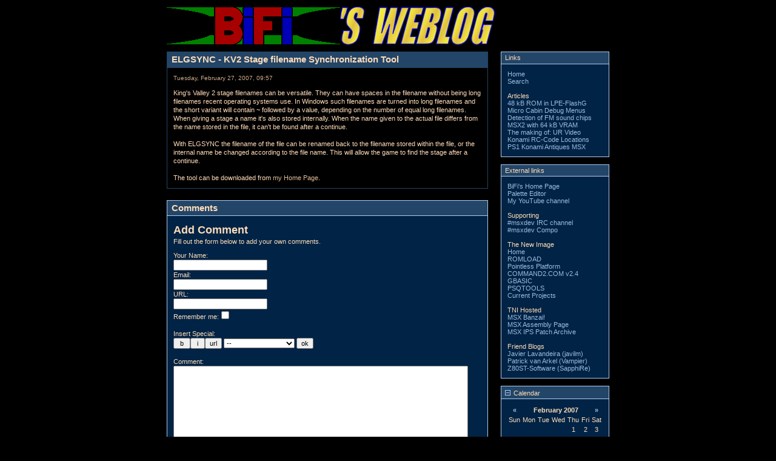

--- FILE ---
content_type: text/html; charset=UTF-8
request_url: http://bifi.msxnet.org/blog/comments.php?y=07&m=02&entry=entry070227-095737
body_size: 7691
content:
<!DOCTYPE html PUBLIC "-//W3C//DTD XHTML 1.0 Transitional//EN"
        "http://www.w3.org/TR/xhtml1/DTD/xhtml1-transitional.dtd">
<html xmlns="http://www.w3.org/1999/xhtml">
<head>
  <meta http-equiv="Content-Type" content="text/html; charset=ISO-8859-1" />

  <!-- Meta Data -->
    <meta name="generator" content="Simple PHP Blog" />
  <link rel="alternate" type="application/rss+xml" title="Get RSS 2.0 Feed" href="rss.php" />
  <link rel="alternate" type="application/rdf+xml" title="Get RDF 1.0 Feed" href="rdf.php" />
  <link rel="alternate" type="application/atom+xml" title="Get Atom 0.3 Feed" href="atom.php" />

  <!-- Meta Data -->
  <!-- http://dublincore.org/documents/dces/ -->
  <meta name="dc.title"       content="BiFi&#039;s Weblog" />
  <meta name="author"         content="BiFi" />
  <meta name="dc.creator"     content="BiFi" />
  <meta name="dc.subject"     content="BiFi, weblog, log, MSX, Konami, TNI, The New Image" />
  <meta name="keywords"       content="BiFi, weblog, log, MSX, Konami, TNI, The New Image" />
  <meta name="dc.description" content="BiFi&#039;s Weblog" />
  <meta name="description"    content="BiFi&#039;s Weblog" />
  <meta name="dc.type"        content="weblog" />
  <meta name="dc.type"        content="blog" />
  <meta name="resource-type"  content="document" />
  <meta name="dc.format"      scheme="IMT" content="text/html" />
  <meta name="dc.source"      scheme="URI" content="http://bifi.msxnet.org/blog/index.php" />
  <meta name="dc.language"    scheme="RFC1766" content="Array" />
  <meta name="dc.coverage"    content="global" />
  <meta name="distribution"   content="GLOBAL" />
  <meta name="dc.rights"      content="(c) BiFi" />
  <meta name="copyright"      content="(c) BiFi" />

  <!-- Robots -->
  <meta name="robots" content="ALL,INDEX,FOLLOW,ARCHIVE" />
  <meta name="revisit-after" content="7 days" />

  <!-- Fav Icon -->
	<link rel="icon" type="image/png" href="interface/siteicon.png" />
  <link rel="stylesheet" type="text/css" href="themes/bifi/style.css" />
  <style type="text/css">
  /* OVERRIDE COLORS */

  /* GENERAL SETTINGS */
  body {
    background-color: #000000;
    color: #FEDCBA;
  }

  hr
  {
    color: #9ABCDE;
    background-color: #9ABCDE;
  }

  /* TYPEOGRAPHY */

  a:link, a:visited { color: #DCBA98; }
  a:hover { color: #FEDCBA; }
  a:active { color: #EDCBA9; }

  pre {
    width: 480px;
    border-color: #9ABCDE;
  }

  /* HEADERS */

  h1, h2, h3, h4, h5, h6 {
    /* color: #FEDCBA; */
  }

  blockquote {
    color: #FEDCBA;
    border-color: #9ABCDE;
  }

  /* LAYOUT / PLACEMENT */

  #page {
    background-color: #000000;
    border-color: #000000;
  }

  #popup {
    background-color: #000000;
    border-color: #000000;
  }

  #header {
    border-color: #000000;
  }

  #title {
    color: #FEDCBA;
    border-color: #000000;
    background-color: #000000;
  }

  #footer {
    color: #FEDCBA;
    border-color: #000000;
    background: #234567;
  }

  /* CONTENT */

  /* REGULAR ENTRY */
  #content .entry .blog_title
  {
    border-color: #234567;
    color: #FEDCBA;
    background-color: #234567;
  }

  #content .entry .blog_body
  {
    border-color: #234567;
    color: #FEDCBA;
    background-color: #000000;
  }

  #content .entry .blog_body_solid  {
    border-color: #234567;
    color: #FEDCBA;
    background-color: #234567;
  }

  #content .entry .blog_comment
  {
    border-color: #234567;
    color: #FEDCBA;
    background-color: #000000;
  }

  #content .entry .blog_date,
  #content .static .blog_date,
  #content .comment .blog_date
  {
    color: #CBA987;
  }

  /* STATIC ENTRY */
  #content .static .blog_title
  {
    border-color: #ABCDEF;
    color: #FEDCBA;
    background-color: #234567;
  }

  #content .static .blog_body
  {
    border-color: #ABCDEF;
    color: #FEDCBA;
    background-color: #012345;
  }

  #content .static .blog_comment
  {
    border-color: #ABCDEF;
    color: #FEDCBA;
    background-color: #012345;
  }

  /* COMMENT ENTRY */
  #content .comment .blog_title
  {
    border-color: #654321;
    color: #FEDCBA;
    background-color: #654321;
  }

  #content .comment .blog_body
  {
    border-color: #654321;
    color: #FEDCBA;
    background-color: #000000;
  }

  #content .comment .blog_comment
  {
    border-color: #654321;
    color: #FEDCBA;
    background-color: #000000;
  }

  /* SIDEBAR */

  #sidebar {
    border-color: #000000;
    background-color: #000000;
  }

  #sidebar .menu_body a:link { color: #9ABCDE; }
  #sidebar .menu_body a:visited { color: #9ABCDE; }
  #sidebar .menu_body a:hover { color: #BCDEFF; }
  #sidebar .menu_body a:active { color: #9ABCDE; }

  #sidebar .menu_title {
    border-color: #ABCDEF;
    color: #FEDCBA;
    background-color: #234567;
  }

  #sidebar .menu_body {
    border-color: #ABCDEF;
    color: #FEDCBA;
    background-color: #012345;
  }
</style>
  
<script type="text/javascript">
	<!--
	// BLOG SETTINGS
	var blogSettings = Array();
	blogSettings['theme'] = 'bifi';
	blogSettings['img_path'] = 'themes/bifi/images/';
	blogSettings['content_width'] = 550;
	blogSettings['menu_width'] = 200;
	-->
</script>
  <script language="javascript" src="scripts/sb_javascript.js" type="text/javascript"></script>

  
<script type="text/javascript">
	<!--
	
	// Insert Style Tags
	function ins_styles(theform,sb_code,prompt_text,tag_prompt) {
		// Insert [x]yyy[/x] style markup
		
		// Get selected text
		var selected_text = getSelectedText(theform);
		
		if (selected_text == '') {
			// Display prompt if no text is selected
			var inserttext = prompt( 'Enter the text to be formatted:'+"\n["+sb_code+"]xxx[/"+sb_code+"]", '' );
			if ( (inserttext != null) ) {
				insertAtCaret(theform, "["+sb_code+"]"+inserttext+"[/"+sb_code+"]");
				theform.focus();
			}
		} else {
			// Insert text automatically around selection
			insertAtCaret(theform, "["+sb_code+"]"+selected_text+"[/"+sb_code+"]");
			theform.focus();
		}
	}
	
	// Insert Style Tags
	function ins_style_dropdown(theform, sb_code) {
		// Insert [sb_code]xxx[/sb_code] style markup
		
		if ( sb_code != '-'+'-' ) {
			// Get selected text
			var selected_text = getSelectedText(theform);
		
			if (selected_text == '') {
				prompt_text = '[' + sb_code + ']xxx[/' + sb_code + ']';
				user_input = prompt( prompt_text, '' );
				if ( (user_input != null) ) {
					insertAtCaret(theform, '['+sb_code+']'+user_input+'[/'+sb_code+']');
					theform.focus();
				}
			} else {
				// Insert text automatically around selection
				insertAtCaret(theform, "["+sb_code+"]"+selected_text+"[/"+sb_code+"]");
				theform.focus();
			}				
		}
	}
	
	// Insert Image Tag
	function ins_image(theform,prompt_text) {
		// Insert [x]yyy[/x] style markup
		inserttext = prompt('Enter the URL for the image:'+"\n[img="+prompt_text+"xxx]",prompt_text);
		if ((inserttext != null) && (inserttext != "")) {
			insertAtCaret(theform, "[img="+inserttext+"]");
		}
		theform.focus();
	}
	
	// Insert Image Tag
	function ins_image_v2(theform) {
		image_url = prompt('Enter the URL for the image:'+'\n[img=http://xxx] or [img=xxx]\n\nOptional:\nwidth=xxx height=xxx popup=true/false float=left/right','http://');
		if ((image_url != null) && (image_url != '')) {
			// Optional
			image_width = prompt('Width (Optional):'+'\n[img=xxx width=xxx]','');
			image_height = prompt('Height (Optional):'+'\n[img=xxx height=xxx]','');
			image_popup = prompt('View full-size in pop-up when clicked (Optional):'+'\n[img=xxx popup=true/false]', '');
			image_float = prompt('Float (Optional):'+'\n[img=xxx float=left/right]','');
			
			str = '[img='+image_url;
			if ((image_width != null) && (image_width != '')) {
				str += ' width='+image_width;
			}
			if ((image_height != null) && (image_height != '')) {
				str += ' height='+image_height;
			}
			if ((image_popup != null) && (image_popup != '')) {
				image_popup.toLowerCase;
				if ( image_popup == 'true' || image_popup == 'false' ) {
					str += ' popup='+image_popup;
				}
			}
			if ((image_float != null) && (image_float != '')) {
				image_float.toLowerCase;
				if ( image_float == 'left' || image_float == 'right' ) {
					str += ' float='+image_float;
				}
			}
			str += ']';
			
			insertAtCaret(theform, str);
			theform.focus();
		
		}
	}
	
	// Insert Image Dropdown Menu
	function ins_image_dropdown(theform,theImage) {
		if (theImage.value != '-'+'-') {
			insertAtCaret(theform, theImage.value);
			theform.focus();
		}
	}
	
	// Insert URL Tag
	function ins_url(theform) {
	
		// inserts named url link - [url=mylink new=true]text[/url]
		link_url = prompt('Enter the full URL for the link:'+'\n[url=xxx][/url]',"http://");
		if ( (link_url != null) ) {
		
			// Get selected text
			var link_text = getSelectedText(theform);
			if (link_text == '') {
				// Display prompt if no text is selected
				link_text = prompt('Enter the text to be displayed for the link (Optional):'+'\n[url=]xxx[/url]',"");
			}
			if ( (link_text == null) || (link_text == '') ) {
				link_text = link_url;
			}
			link_target = prompt('Open URL in new window (Optional):'+'\n[url= new=true/false][/url]','');
			str = '[url='+link_url;
			if ((link_target != null) && (link_target != '')) {
				link_target.toLowerCase;
				if ( link_target == 'true' || link_target == 'false' ) {
					str += ' new='+link_target;
					
				}
			}
			str += ']'+link_text+'[/url]';
			
			insertAtCaret(theform, str);
			theform.focus();
		}
	}
	
	// Insert URL Tag
	function ins_url_no_options(theform) {
		// inserts named url link - [url=mylink new=true]text[/url]
		link_url = prompt('Enter the full URL for the link:'+'\n[url=xxx][/url]',"http://");
		if ( (link_url != null) ) {
			// Get selected text
			var link_text = getSelectedText(theform);
			if (link_text == '') {
				// Display prompt if no text is selected
				link_text = prompt('Enter the text to be displayed for the link (Optional):'+'\n[url=]xxx[/url]',"");
			}
			if ( (link_text == null) || (link_text == '') ) {
				link_text = link_url;
			}
			str = '[url='+link_url+']'+link_text+'[/url]';
			
			insertAtCaret(theform, str);
			theform.focus();
		}
	}
	
	//Insert Emoticon
	function ins_emoticon(theform, emoticon) {
		insertAtCaret(theform, emoticon);
		theform.focus();
	}
	
	// Validate the Form
	function validate(theform) {
		if (theform.blog_text.value=="" || theform.blog_subject.value=="") {
			alert("Please complete the Name, Comment and Anti-Spam fields.");
			return false;
		} else {
			return true;
		}
	}
	
	// Validate the Form
	function validate_static(theform) {
		if (theform.blog_text.value=="" || theform.blog_subject.value=="" || theform.file_name.value=="" ) {
			alert("Please complete the Name, Comment and Anti-Spam fields.");
			return false;
		} else {
			return true;
		}
	}

	// From:
	// http://parentnode.org/javascript/working-with-the-cursor-position/
	function insertAtCaret2(obj, text) {
		if (document.selection && document.selection.createRange) {
			// Internet Explorer 4.0x
			
			obj.focus();
			var orig = obj.value.replace(/\r\n/g, "\n"); // IE Bug
			var range = document.selection.createRange();
	
			if(range.parentElement() != obj) {
				return false;
			}
	
			range.text = text;
			
			var actual = tmp = obj.value.replace(/\r\n/g, "\n");
	
			for(var diff = 0; diff < orig.length; diff++) {
				if(orig.charAt(diff) != actual.charAt(diff)) break;
			}
	
			for(var index = 0, start = 0; 
				tmp.match(text.toString()) 
					&& (tmp = tmp.replace(text.toString(), "")) 
					&& index <= diff; 
				index = start + text.toString().length
			) {
				start = actual.indexOf(text.toString(), index);
			}
		} else if (obj.selectionStart >= 0) {
			// FireFox & Safari
			var start = obj.selectionStart;
			var end   = obj.selectionEnd;
	
			obj.value = obj.value.substr(0, start) 
				+ text 
				+ obj.value.substr(end, obj.value.length);
		}
		
		if (start != null) {
			setCaretTo(obj, start + text.length);
		} else {
			obj.value += text;
		}
	}
	
	function getSelectedText(obj) {
		if (document.selection && document.selection.createRange) {
			// Internet Explorer 4.0x
			
			obj.focus();
			var orig = obj.value.replace(/\r\n/g, "\n"); // IE Bug
			var range = document.selection.createRange();
			
			if (range.parentElement() != obj) {
				return '';
			}
			
			txt = range.text;
			
			return txt;
		} else if (obj.selectionStart >= 0) {
			// FireFox & Safari
			var start = obj.selectionStart;
			var end    = obj.selectionEnd;
			var txt    = obj.value.substr(start, end-start);
			
			return txt;
		} else {
			return '';
		}
	}
	
	function setCaretTo(obj, pos) {
		if(obj.createTextRange) {
			var range = obj.createTextRange();
			range.move('character', pos);
			range.select();
		} else if(obj.selectionStart) {
			obj.focus();
			obj.setSelectionRange(pos, pos);
		}
	}
	
	function getSel() {
		var txt = '';
		var foundIn = '';
		if (window.getSelection) {
			// the alternative code
			txt = window.getSelection();
			foundIn = 'window.getSelection()';
		} else if (document.getSelection) {
			// Navigator 4.0x
			txt = document.getSelection();
			foundIn = 'document.getSelection()';
		} else if (document.selection) {
			// Internet Explorer 4.0x
			txt = document.selection.createRange().text;
			foundIn = 'document.selection.createRange()';
		} else {
			return;
		}
		return txt;
	}

	function insertAtCaret(obj, text) {
		var mytext;
		obj.focus();
		
		if (document.selection) {
			// 'Code For IE'
			text = ' ' + text + ' ';
			if (obj.createTextRange && obj.caretPos) {
				var caretPos = obj.caretPos;
				caretPos.text = caretPos.text.charAt(caretPos.text.length - 1) == ' ' ? text + ' ' : text;
				return;
			}
		} else if (obj.selectionStart!==false) {
			// 'Code for Gecko'
			var start = obj.selectionStart;
			var end   = obj.selectionEnd;
			
			obj.value = obj.value.substr(0, start) + text + obj.value.substr(end, obj.value.length);
		}
		
		if (start != null) {
			setCaretTo(obj, start + text.length);
		} else {
			obj.focus();
			obj.value += text;
		}
	}

	// Insert at Caret position. Code from
	// http://www.faqts.com/knowledge_base/view.phtml/aid/1052/fid/130
	function storeCaret(textEl) {
		if (textEl.createTextRange) textEl.caretPos = document.selection.createRange().duplicate();
	}

	// Validate the Form for Blocks
	function validate_block(theform) {
		if (theform.text.value=="" || theform.block_name.value=="") {
			alert("Please complete the Name, Comment and Anti-Spam fields.");
			return false;
		} else {
			return true;
		}
	}
	-->
</script>
    <script type="text/javascript">
    <!--
    // Validate the Form
    function validate_comment(theform) {
      if ( theform.comment_text.value=="" || theform.comment_name.value=="" || theform.comment_capcha.value=="" ) {
        alert("Please complete the Name, Comment and Anti-Spam fields.");
        return false;
      } else {
        return true;
      }
    }
    -->
  </script>

  <title>BiFi&#039;s Weblog - ELGSYNC - KV2 Stage filename Synchronization Tool</title></head>
      <body>
      <div id="page">
        <div id="header"><img src="themes/bifi/images/header750x063.png" alt="" border="0" /></div>
                <div id="innerpage">
          <div id="content">
            
<!-- BLOG ENTRY BEGIN -->
<div class="entry">

<!-- BLOG TITLE BEGIN -->
<div class="blog_title">ELGSYNC - KV2 Stage filename Synchronization Tool<a name="entry070227-095737">&nbsp;</a><br />
</div>
<!-- BLOG TITLE END -->

<!-- BLOG BODY BEGIN -->
<div class="blog_body">
	<div class="blog_date">Tuesday, February 27, 2007, 09:57</div>
		King&#039;s Valley 2 stage filenames can be versatile. They can have spaces in the filename without being long filenames recent operating systems use. In Windows such filenames are turned into long filenames and the short variant will contain ~ followed by a value, depending on the number of equal long filenames. When giving a stage a name it&#039;s also stored internally. When the name given to the actual file differs from the name stored in the file, it can&#039;t be found after a continue.<br /><br />With ELGSYNC the filename of the file can be renamed back to the filename stored within the file, or the internal name be changed according to the file name. This will allow the game to find the stage after a continue.<br /><br />The tool can be downloaded from <a href="http://www.bifi.msxnet.org/" target="_blank" >my Home Page</a>.<br clear="all" />
	</div>
<!-- BLOG BODY END -->

<!-- BLOG FOOTER BEGIN -->

<!-- BLOG FOOTER END -->
</div>

<!-- BLOG ENTRY END -->
<p />
<!-- BLOG ENTRY BEGIN -->
<div class="static">

<!-- BLOG TITLE BEGIN -->
<div class="blog_title">Comments<a name="">&nbsp;</a><br />
</div>
<!-- BLOG TITLE END -->

<!-- BLOG BODY BEGIN -->
<div class="blog_body">
	
    <h2>Add Comment</h2>
    Fill out the form below to add your own comments.<p />

    <form action='comment_add_cgi.php' method="post" name="vbform" onsubmit="return validate_comment(this)">
      <input type="hidden" name="y" value="07" />
      <input type="hidden" name="m" value="02" />
      <input type="hidden" name="entry" value="entry070227-095737" />

      <label for="comment_name">Your Name:</label><br /><input type="text" name="comment_name" id="comment_name" value="" autocomplete="off" /><br /><label for="comment_email">Email:</label><br /><input type="text" name="comment_email" id="comment_email" value="" autocomplete="off" /><br /><label for="comment_url">URL:</label><br /><input type="text" name="comment_url" id="comment_url" value="" autocomplete="off" /><br /><label for="comment_remember">Remember me:<input type="checkbox" name="comment_remember" id="comment_remember" value="1" autocomplete="off" /></label><br /><br /><input type="hidden" name="user_ip" id="user_ip" value="18.223.97.67" autocomplete="off" />
      <!-- NEW -->
      Insert Special:<br />
      <input type="button" class="bginput" value=" b " onclick="ins_styles(this.form.comment_text,'b','');" /><input type="button" class="bginput" value=" i " onclick="ins_styles(this.form.comment_text,'i','');" /><input type="button" class="bginput" value="url" onclick="ins_url_no_options(this.form.comment_text);" />
      <select name="style_dropdown" onchange="ins_style_dropdown(this.form.comment_text,this.form.style_dropdown.value);">
        <option label="--" value="--">--</option>
        <option label="[strong]xxx[/strong]" value="strong">[strong]xxx[/strong]</option><option label="[b]xxx[/b]" value="b">[b]xxx[/b]</option><option label="[em]xxx[/em]" value="em">[em]xxx[/em]</option><option label="[i]xxx[/i]" value="i">[i]xxx[/i]</option>      </select>
      <input type="button" class="bginput" value="ok" onclick="ins_style_dropdown(this.form.comment_text,this.form.style_dropdown.value);" /><br /><br />

      
      
      <label for="comment_text">Comment:</label><br />
      <textarea style="width: 480px;" id="comment_text" name="comment_text" rows="20" cols="50" autocomplete="off"></textarea><br /><br />

      <!-- Not logged in! Show capcha --><label for="comment_capcha">Anti-Spam: Enter <b>&#52;&#54;&#56;&#57;&#50;&#50;</b></label><br /><input type="text" name="comment_capcha" id="comment_capcha" value="" autocomplete="off" maxlength="6" /><br /><br />Moderation is turned on for this blog. Your comment will require the administrators approval before it will be visible.<br /><br />
      <input type="submit" name="submit" value="&nbsp;Post Comment&nbsp;" />

    </form>

    
	</div>
<!-- BLOG BODY END -->

<!-- BLOG FOOTER BEGIN -->

<!-- BLOG FOOTER END -->
</div>

<!-- BLOG ENTRY END -->
          </div>
          <div id="sidebar">
            
<!-- SIDEBAR MENU BEGIN -->

<!-- LINKS -->
<div class="menu_title">
Links
</div>
<div class="menu_body">
	<a href="index.php">Home</a><br /><a href="static.php?page=search">Search</a><br /><br />Articles<br /><a href="index.php?entry=entry081215-201525">48 kB ROM in LPE-FlashG</a><br /><a href="index.php?entry=entry100106-075953">Micro Cabin Debug Menus</a><br /><a href="index.php?entry=entry110809-114719">Detection of FM sound chips</a><br /><a href="index.php?entry=entry111128-110332">MSX2 with 64 kB VRAM </a><br /><a href="index.php?entry=entry120827-125728">The making of: UR Video </a><br /><a href="index.php?entry=entry161015-134623">Konami RC-Code Locations</a><br /><a href="index.php?entry=entry180807-155450">PS1  Konami Antiques MSX</a><br />
</div>
<br />

<!-- CUSTOM BLOCK -->
<div class="menu_title">
External links
</div>
<div class="menu_body">
	<a href="http://www.bifi.msxnet.org/" target="_blank" >BiFi&#039;s Home Page</a><br /><a href="http://bifi.msxnet.org/paledit/" target="_blank" >Palette Editor</a><br /><a href="http://www.youtube.com/user/BiFiMSX" target="_blank" >My YouTube channel</a><br /><br />Supporting<br /><a href="http://msxbanzai.tni.nl/dev/#msxdev" target="_blank" >#msxdev IRC channel</a><br /><a href="http://msxbanzai.tni.nl/compo/" target="_blank" >#msxdev Compo</a><br /><br />The New Image<br /><a href="http://www.tni.nl/" target="_blank" >Home</a><br /><a href="http://www.tni.nl/products/romload.html" target="_blank" >ROMLOAD</a><br /><a href="http://www.tni.nl/products/competitions.html" target="_blank" >Pointless Platform</a><br /><a href="http://www.tni.nl/products/command2.html" target="_blank" >COMMAND2.COM v2.4</a><br /><a href="http://www.tni.nl/products/gbasic.html" target="_blank" >GBASIC</a><br /><a href="http://www.tni.nl/products/psqtools.html" target="_blank" >PSQTOOLS</a><br /><a href="http://www.tni.nl/projects.html" target="_blank" >Current Projects</a><br /><br />TNI Hosted<br /><a href="http://msxbanzai.tni.nl/" target="_blank" >MSX Banzai!</a><br /><a href="http://map.tni.nl/" target="_blank" >MSX Assembly Page</a><br /><a href="http://ips.tni.nl/" target="_blank" >MSX IPS Patch Archive</a><br /><br />Friend Blogs<br /><a href="http://www.lavandeira.net/blog/" target="_blank" >Javier Lavandeira (javilm)</a><br /><a href="http://www.vampier.net/" target="_blank" >Patrick van Arkel (Vampier)</a><br /><a href="https://sites.google.com/site/z80stsoftware/" target="_blank" >Z80ST-Software (SapphiRe)</a>
</div>
<br />

<!-- CALENDAR -->
<div class="menu_title">
	<a id="linkSidebarCalendar" href="javascript:toggleBlock('SidebarCalendar');"><img src="themes/bifi/images/minus.gif" name="twisty" alt="" /> Calendar</a>
</div>
<div id="toggleSidebarCalendar" class="menu_body">
	
    <table border="0" cellpadding="0" cellspacing="0" align="center" class="calendar">
    <tr>
    <td align="center"><a href="index.php?y=07&amp;m=01">&laquo;</a></td>
    <td align="center" colspan="5"><b>February 2007</b></td>
    <td align="center"><a href="/blog/comments.php?y=07&amp;m=03">&raquo;</a></td>
    </tr>
    <tr><td>Sun</td><td>Mon</td><td>Tue</td><td>Wed</td><td>Thu</td><td>Fri</td><td>Sat</td></tr><tr><td>&nbsp;</td><td>&nbsp;</td><td>&nbsp;</td><td>&nbsp;</td><td align="center">1</td><td align="center">2</td><td align="center">3</td></tr><tr><td align="center">4</td><td align="center">5</td><td align="center">6</td><td align="center">7</td><td align="center">8</td><td align="center">9</td><td align="center">10</td></tr><tr><td align="center">11</td><td align="center">12</td><td align="center">13</td><td align="center">14</td><td align="center">15</td><td align="center">16</td><td align="center">17</td></tr><tr><td align="center">18</td><td align="center">19</td><td align="center">20</td><td align="center">21</td><td align="center">22</td><td align="center">23</td><td align="center">24</td></tr><tr><td align="center">25</td><td align="center">26</td><td align="center"><a href="index.php?d=27&amp;m=02&amp;y=07" title="1">27</a></td><td align="center">28</td><td></td><td></td><td></td></tr><tr><td colspan="7" align="center"><a href="index.php?y=26&amp;m=01&amp;d=17">17/01/26</a></td></tr></table>
</div>
<br />

<!-- ARCHIVE TREE -->
<div class="menu_title">
	<a id="linkSidebarArchives" href="javascript:toggleBlock('SidebarArchives');"><img src="themes/bifi/images/minus.gif" name="twisty" alt="" /> Archives</a>
</div>
<div id="toggleSidebarArchives" class="menu_body">
	<a href="archives.php">View Archives</a><br />
<div id="archive_tree_sidemenu"><ul><li>
2022
<ul>
<li>
<a href="index.php?m=02&amp;y=22">February</a>
</li>

</ul>
</li>
<li>
2020
<ul>
<li>
<a href="index.php?m=12&amp;y=20">December</a>
</li>
<li>
<a href="index.php?m=02&amp;y=20">February</a>
</li>

</ul>
</li>
<li>
2019
<ul>
<li>
<a href="index.php?m=11&amp;y=19">November</a>
</li>
<li>
<a href="index.php?m=10&amp;y=19">October</a>
</li>
<li>
<a href="index.php?m=08&amp;y=19">August</a>
</li>

</ul>
</li>
<li>
2018
<ul>
<li>
<a href="index.php?m=08&amp;y=18">August</a>
</li>

</ul>
</li>
<li>
2017
<ul>
<li>
<a href="index.php?m=12&amp;y=17">December</a>
</li>
<li>
<a href="index.php?m=07&amp;y=17">July</a>
</li>

</ul>
</li>
<li>
2016
<ul>
<li>
<a href="index.php?m=10&amp;y=16">October</a>
</li>
<li>
<a href="index.php?m=02&amp;y=16">February</a>
</li>

</ul>
</li>
<li>
2015
<ul>
<li>
<a href="index.php?m=04&amp;y=15">April</a>
</li>
<li>
<a href="index.php?m=03&amp;y=15">March</a>
</li>
<li>
<a href="index.php?m=02&amp;y=15">February</a>
</li>
<li>
<a href="index.php?m=01&amp;y=15">January</a>
</li>

</ul>
</li>
<li>
2014
<ul>
<li>
<a href="index.php?m=12&amp;y=14">December</a>
</li>
<li>
<a href="index.php?m=10&amp;y=14">October</a>
</li>
<li>
<a href="index.php?m=06&amp;y=14">June</a>
</li>
<li>
<a href="index.php?m=02&amp;y=14">February</a>
</li>

</ul>
</li>
<li>
2013
<ul>
<li>
<a href="index.php?m=12&amp;y=13">December</a>
</li>
<li>
<a href="index.php?m=11&amp;y=13">November</a>
</li>
<li>
<a href="index.php?m=10&amp;y=13">October</a>
</li>
<li>
<a href="index.php?m=05&amp;y=13">May</a>
</li>

</ul>
</li>
<li>
2012
<ul>
<li>
<a href="index.php?m=11&amp;y=12">November</a>
</li>
<li>
<a href="index.php?m=08&amp;y=12">August</a>
</li>
<li>
<a href="index.php?m=07&amp;y=12">July</a>
</li>
<li>
<a href="index.php?m=03&amp;y=12">March</a>
</li>

</ul>
</li>
<li>
2011
<ul>
<li>
<a href="index.php?m=12&amp;y=11">December</a>
</li>
<li>
<a href="index.php?m=11&amp;y=11">November</a>
</li>
<li>
<a href="index.php?m=08&amp;y=11">August</a>
</li>
<li>
<a href="index.php?m=04&amp;y=11">April</a>
</li>
<li>
<a href="index.php?m=02&amp;y=11">February</a>
</li>

</ul>
</li>
<li>
2010
<ul>
<li>
<a href="index.php?m=12&amp;y=10">December</a>
</li>
<li>
<a href="index.php?m=11&amp;y=10">November</a>
</li>
<li>
<a href="index.php?m=09&amp;y=10">September</a>
</li>
<li>
<a href="index.php?m=06&amp;y=10">June</a>
</li>
<li>
<a href="index.php?m=03&amp;y=10">March</a>
</li>
<li>
<a href="index.php?m=02&amp;y=10">February</a>
</li>
<li>
<a href="index.php?m=01&amp;y=10">January</a>
</li>

</ul>
</li>
<li>
2009
<ul>
<li>
<a href="index.php?m=10&amp;y=09">October</a>
</li>
<li>
<a href="index.php?m=09&amp;y=09">September</a>
</li>
<li>
<a href="index.php?m=07&amp;y=09">July</a>
</li>
<li>
<a href="index.php?m=02&amp;y=09">February</a>
</li>

</ul>
</li>
<li>
2008
<ul>
<li>
<a href="index.php?m=12&amp;y=08">December</a>
</li>
<li>
<a href="index.php?m=08&amp;y=08">August</a>
</li>
<li>
<a href="index.php?m=06&amp;y=08">June</a>
</li>
<li>
<a href="index.php?m=05&amp;y=08">May</a>
</li>
<li>
<a href="index.php?m=04&amp;y=08">April</a>
</li>

</ul>
</li>
<li>
2007
<ul>
<li>
<a href="index.php?m=12&amp;y=07">December</a>
</li>
<li>
<a href="index.php?m=11&amp;y=07">November</a>
</li>
<li>
<a href="index.php?m=10&amp;y=07">October</a>
</li>
<li>
<a href="index.php?m=09&amp;y=07">September</a>
</li>
<li>
<a href="index.php?m=08&amp;y=07">August</a>
</li>
<li>
<a href="index.php?m=02&amp;y=07">February</a>
<ul>
<li>
<a href="index.php?m=02&amp;y=07&amp;entry=entry070227-095737">ELGSYNC - KV2 Stage filename Synchronization Tool</a><br />
<b>27/02/07</b></li>

</ul>
</li>

</ul>
</li>
<li>
2006
<ul>
<li>
<a href="index.php?m=12&amp;y=06">December</a>
</li>
<li>
<a href="index.php?m=11&amp;y=06">November</a>
</li>
<li>
<a href="index.php?m=08&amp;y=06">August</a>
</li>
<li>
<a href="index.php?m=03&amp;y=06">March</a>
</li>
<li>
<a href="index.php?m=02&amp;y=06">February</a>
</li>

</ul>
</li>
<li>
2005
<ul>
<li>
<a href="index.php?m=12&amp;y=05">December</a>
</li>
<li>
<a href="index.php?m=07&amp;y=05">July</a>
</li>
<li>
<a href="index.php?m=04&amp;y=05">April</a>
</li>
<li>
<a href="index.php?m=03&amp;y=05">March</a>
</li>
<li>
<a href="index.php?m=02&amp;y=05">February</a>
</li>

</ul>
</li>
<li>
2004
<ul>
<li>
<a href="index.php?m=09&amp;y=04">September</a>
</li>
<li>
<a href="index.php?m=08&amp;y=04">August</a>
</li>
<li>
<a href="index.php?m=06&amp;y=04">June</a>
</li>

</ul>
</li>
<li>
2003
<ul>
<li>
<a href="index.php?m=12&amp;y=03">December</a>
</li>
<li>
<a href="index.php?m=11&amp;y=03">November</a>
</li>
<li>
<a href="index.php?m=06&amp;y=03">June</a>
</li>
<li>
<a href="index.php?m=02&amp;y=03">February</a>
</li>
<li>
<a href="index.php?m=01&amp;y=03">January</a>
</li>

</ul>
</li>
<li>
2002
<ul>
<li>
<a href="index.php?m=02&amp;y=02">February</a>
</li>

</ul>
</li>
<li>
2001
<ul>
<li>
<a href="index.php?m=05&amp;y=01">May</a>
</li>
<li>
<a href="index.php?m=03&amp;y=01">March</a>
</li>

</ul>
</li>
</ul></div>
</div>
<br />

<!-- SEARCH -->
<div class="menu_title">
	<a id="linkSidebarSearch" href="javascript:toggleBlock('SidebarSearch');"><img src="themes/bifi/images/minus.gif" name="twisty" alt="" /> Search</a>
</div>
<div id="toggleSidebarSearch" class="menu_body">
	<form method="get" action="search.php"><input type="text" size="16" name="q" />&nbsp;<input type="submit" value="Go" /></form>
</div>
<br />

<!-- RECENT ENTRIES -->
<div class="menu_title">
	<a id="linkSidebarRecentEntries" href="javascript:toggleBlock('SidebarRecentEntries');"><img src="themes/bifi/images/minus.gif" name="twisty" alt="" /> Most Recent Entries</a>
</div>
<div id="toggleSidebarRecentEntries" class="menu_body">
	<a href="http://bifi.msxnet.org/blog/index.php?entry=entry220213-112003">In Memorandum - Remy van den Bor</a><br /><a href="http://bifi.msxnet.org/blog/index.php?entry=entry201206-155421">MoonBlaster v1.4 BASIC driver</a><br /><a href="http://bifi.msxnet.org/blog/index.php?entry=entry200226-140816">Multi IPS Archive tools version 1.11 released</a><br /><a href="http://bifi.msxnet.org/blog/index.php?entry=entry191112-162014">MSX IPS Patch Archive updates</a><br /><a href="http://bifi.msxnet.org/blog/index.php?entry=entry191008-203655">PSQTOOLS updated</a><br /><a href="http://bifi.msxnet.org/blog/index.php?entry=entry190805-104055">MoonBlaster v1.4 BASIC driver</a><br /><a href="http://bifi.msxnet.org/blog/index.php?entry=entry180807-155450">Cheats for Konami  Antiques MSX Collections for PlayStation</a><br /><a href="http://bifi.msxnet.org/blog/index.php?entry=entry171231-174154">DalSoRi R2.0 toolset released</a><br /><a href="http://bifi.msxnet.org/blog/index.php?entry=entry170721-110943">Multi IPS Archive tools version 1.1 released</a><br /><a href="http://bifi.msxnet.org/blog/index.php?entry=entry161015-134623">Konami RC-code Locations</a><br />
</div>
<br />
<p /><div align="center">
<a href="http://sourceforge.net/projects/sphpblog/"><img style="margin-bottom: 5px;" src="interface/button_sphpblog.png" alt="Powered by Simple PHP Blog" title="Powered by Simple PHP Blog" border="0" /></a> <a href="rss.php"><img style="margin-bottom: 5px;" src="interface/button_rss20.png" alt="Get RSS 2.0 Feed" title="Get RSS 2.0 Feed" border="0" /></a><br /><a href="http://php.net/"><img style="margin-bottom: 5px;" src="interface/button_php.png" alt="Powered by PHP 7.2.24-0ubuntu0.18.04.17" title="Powered by PHP 7.2.24-0ubuntu0.18.04.17" border="0" /></a> <a href="atom.php"><img style="margin-bottom: 5px;" src="interface/button_atom03.png" alt="Get Atom 0.3 Feed" title="Get Atom 0.3 Feed" border="0" /></a><br /><img style="margin-bottom: 5px;" src="interface/button_txt.png" alt="Powered by Plain text files" title="Powered by Plain Text Files" border="0" /> <a href="rdf.php"><img style="margin-bottom: 5px;" src="interface/button_rdf10.png" alt="Get RDF 1.0 Feed" title="Get RDF 1.0 Feed" border="0" /></a><br /></div>
          </div>
        </div>
        <div id="footer">
          &copy; BiFi        </div>
      </div>
    </body>
    </html>


--- FILE ---
content_type: text/css
request_url: http://bifi.msxnet.org/blog/themes/bifi/style.css
body_size: 1924
content:
/*
--------------------------
Simple PHP Blog CSS Styles
--------------------------

Name: Modern Theme
Author: Alexander Palmo
Version: 0.4.2
Date: 12/11/06

Description:
This the is the css theme for the Modern theme. You can use
this as a template for your own themes.

Also refer to user_style.php for custom color over-rides.


Some font suggestions...

STANDARD
font-family: Arial, Helvetica, Sans-Serif;
font-family:  'Lucida Grande', Geneva, sans-serif;
font-family: Tahoma, Geneva, sans-serif;
font-family: Geneva, Verdana, sans-serif;

CLASSIC / TRADITIONAL
font-family: 'Times New Roman', Times, serif;
font-family: Georgia, serif;
font-family: Book Antiqua, Palatino, serif;

MODERN / FUNKY
font-family: 'Gill Sans', 'Trebuchet MS', Helvetica, sans-serif;

MONOSPACE
font-family: Lucida Console, Monaco, monospace;

*/

/* GENERAL SETTINGS */
body
{
  font-family: Arial, Helvetica, Sans-Serif;
  color: #000;
  font-size: 0.7em;
  text-align: left;
  margin: 0;
  padding: 0;
  background-color: #cccc99;
}

p
{
  margin: .8em 0 .8em 0;
}

hr
{
  color: #cccccc;
  background-color: #cccccc;
  height: 1px;
  border: 0;
}

/* TYPEOGRAPHY */
a { text-decoration: none; }
a:link, a:visited { color: #933; }
a:hover { color: #F33; }
a:active { color: #33F; }

form {
  margin: 0;
  padding: 0
}

input, select, option
{
  font-size: 1em;
}

textarea
{
  font-size: 12px;
}

code, pre {
  font-family: 'Courier New', Courier, Fixed;
  font-size: 1.2em;
}

pre {
  width: 480px;
  overflow: auto;
  border: 1px dotted #777;
  padding: 10px;
}

blockquote
{
  color: #666666;
  padding-left: 1.5em;
  border-left: 5px solid #999999;
  margin: 1.5em 3.0em 0 1.0em;
}

/* HEADERS */
h1, h2, h3, h4, h5, h6
{
  font-family: Arial, Helvetica, Sans-Serif;
  font-weight: bold;
  margin: .3em 0 .3em 0;
}
h1 { font-size: 1.8em; }
h2 { font-size: 1.6em; }
h3 { font-size: 1.5em; }
h4 { font-size: 1.3em; }
h5 { font-size: 1.2em; }
h6 { font-size: 1.1em; }

/* IMAGES */
img { border: 0; }

#img_float_left
{
  /* Used by the [img] tag when float=left */
  float: left;
  margin: 2px 8px 4px 2px;
}

#img_float_right
{
  /* Used by the [img] tag when float=right */
  float: right;
  margin: 2px 2px 4px 8px;
}

/* LAYOUT / PLACEMENT */
#page
{
  width: 750px;
  margin: 10px auto 10px auto;
  border: 1px solid #80804d;
  background-color: #ffffe6;
}

#popup
{
  width: 550px;
  margin: 10px auto 10px auto;
  border: 1px solid #80804d;
  background-color: #ffffe6;
}

#header
{
  border-bottom: 1px solid #666;
}

#title
{
  font-size: 1.3em;
  color: #FFF;
  background-color: #996;
  padding: 5px 10px 5px 10px;
  border-bottom: 1px solid #80804d;
}

#innerpage
{
  margin: 0;
  padding: 0;
}

#content
{
  width: 530px;
  padding: 10px;
  float: left;
}

#sidebar
{
  background-color: #e6e6b3;
  padding: 10px;
  width: 179px;
  border-left: 1px #80804d solid;
  border-bottom: 1px #80804d solid;
  float: left;
}

#footer
{
  font-size: 0.8em;
  color: #FFF;
  background-color: #996;
  padding: 10px;
  border-top: 1px solid #666;
  clear: both;
}

/* CONTENT */
#content .entry,
#content .static,
#content .comment
{
  padding-bottom: 10px;
}

#content .entry .blog_title,
#content .static .blog_title,
#content .comment .blog_title
{
  font-size: 1.3em;
  font-weight: bold;
  color: #FFF;
  border-color: #660;
  padding: .3em .5em;
  border-width: 1px 1px 0 1px;
  border-style: solid;
  background-color: #B2B286;
}

#content .blog_title img
{
  /* padding: top right bottom left */
  padding: 0px 0px 0px 0px;
}

#content .blog_title_buttons
{
  /* Edit and Delete buttons in the Blog Title */
  float: right;
  position: relative;
  top: 3px;
  right: 2px;
  display: inline;
}

#content .entry .blog_body,
#content .static .blog_body,
#content .comment .blog_body
{
  line-height: 1.3em;
  background-color: #FFF;
  padding: 10px;
  margin: 0;
  border: 1px solid #660;
  color: #663;
}

#content .entry .blog_body_clear,
#content .static .blog_body_clear,
#content .comment .blog_body_clear
{
  padding: 0px;
  border-color: #FFF;
  border-width: 0px;
  border-style: solid;
}

#content .entry .blog_body_solid,
#content .static .blog_body_solid,
#content .comment .blog_body_solid
{
  padding: 1px;
  border-color: #660;
  background: #fff;
  border-width: 5px;
  border-style: solid;
}

#content .entry .blog_date,
#content .static .blog_date,
#content .comment .blog_date
{
  font-size: .9em;
  color: #999;
  margin-bottom: 1em;
}

.blog_ip_address
{
  font-size: 0.8em;
}

#content .entry .blog_comment,
#content .static .blog_comment,
#content .comment .blog_comment
{
  padding: .5em;
  color: #663;
  background-color: #FFF;
  border-width: 0 1px 1px 1px;
  border-style: solid;
  border-color: #660;
}

/* SIDEBAR */
#sidebar .menu_body a { text-decoration: none; }
#sidebar .menu_body a:link, #sidebar .menu_body a:visited { color: #933; }
#sidebar .menu_body a:hover { color: #F33; }
#sidebar .menu_body a:active { color: #33F; }

div #toggleSidebarAvatar, #toggleSidebarLinks, #toggleSidebarCalendar, #toggleSidebarArchives, #toggleSidebarCategories , #toggleSidebarSearch, #toggleSidebarMenu, #toggleSidebarPreferences, #toggleSidebarRecentComments, #toggleSidebarRecentEntries, #toggleSidebarRecentTrackbacks
{
  display: block;
}

#sidebar .menu_title
{
  font-size: 1em;
  color: #FFF;
  padding: .3em .5em;
  background-color: #B2B286;
  margin: 0;
  border-color: #A6A6A6;
  border-width: 1px;
  border-style: solid;
}

#sidebar .menu_title a
{
  text-decoration: none;
  color: inherit;
}

#sidebar .menu_title:hover
{
}

#sidebar .menu_body
{
  padding: 10px;
  background-color: #FFF;
  margin: 0;
  border-color: #A6A6A6;
  border-width: 0 1px 1px 1px;
  border-style: none solid solid solid;
}

#sidebar .calendar
{
  font-size: 1em;
}

#sidebar .calendar a
{
  font-weight: bold;
  text-decoration: none;
}

#sidebar .calendar td
{
  padding: 2px;
}

#archive_tree_menu ul,
#archive_tree_sidemenu ul,
#categories_tree_menu ul
{
  list-style: none inside;
  padding: 0 0 0 10px;
  margin: 0;
}

#archive_tree_menu li,
#archive_tree_sidemenu li
{
  margin: 0;
  padding: .5em 0 0 0;
}

#archive_tree_sidemenu li ul,
#categories_tree_menu li ul
{
  display: none;
}

#archive_tree_sidemenu li:hover > ul,
#categories_tree_menu li:hover > ul
{
  display: block;
}

#categories_tree_menu li
{
  margin: 0;
  padding: 0 0 0 0;
}
